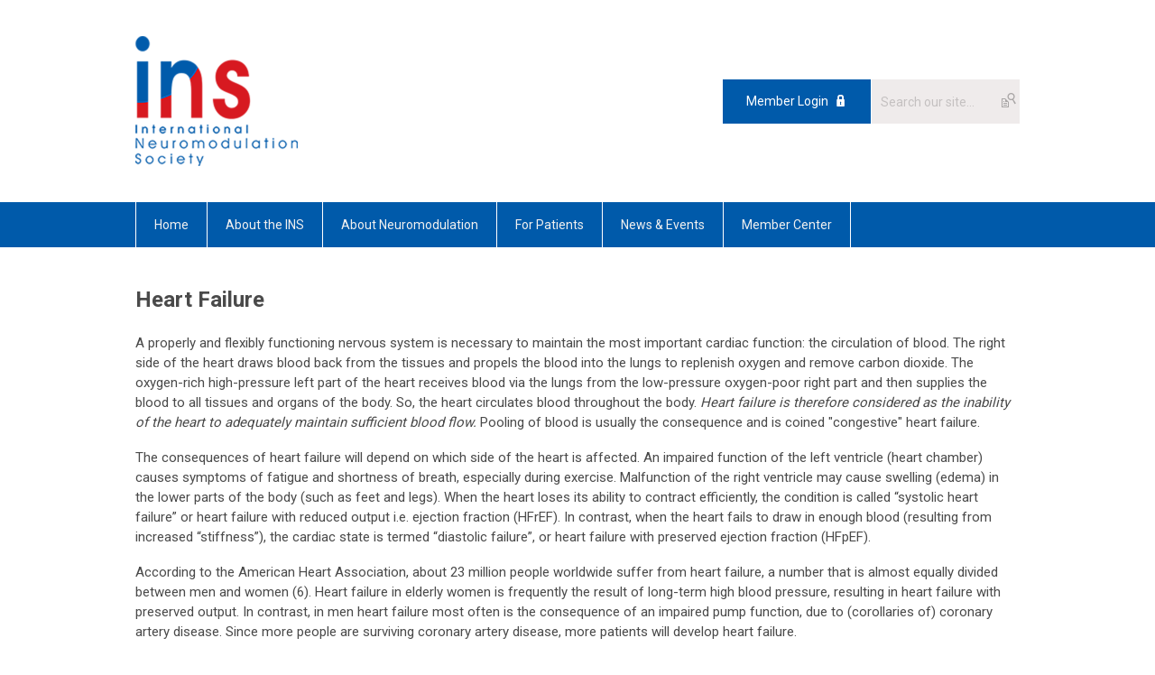

--- FILE ---
content_type: text/html; charset=utf-8
request_url: https://www.neuromodulation.com/heart-failure
body_size: 8695
content:
<!DOCTYPE html PUBLIC "-//W3C//DTD XHTML 1.0 Transitional//EN" "http://www.w3.org/TR/xhtml1/DTD/xhtml1-transitional.dtd">
<html xmlns="http://www.w3.org/1999/xhtml" xml:lang="en-us" lang="en-us" >
<head>
<link rel="stylesheet" href="https://cdn.icomoon.io/2584/MCFrontEnd/style-cf.css?p279bq">
<link href='https://fonts.googleapis.com/css?family=Roboto:400,700' rel='stylesheet' type='text/css'>
  <meta http-equiv="content-type" content="text/html; charset=utf-8" />
  <meta name="robots" content="index, follow" />
  <meta name="keywords" content="heart failure, congestive heart failure, " />
  <meta name="title" content="Heart Failure" />
  <meta name="author" content="Nancy Garcia" />
  <meta name="description" content="Much progress has been made in therapeutic strategies for heart failure, the inability of the heart to supply the body with sufficient blood flow to meet its needs." />
  <meta name="generator" content="MemberClicks Content Management System" />
  <meta name="viewport" content="width=device-width, initial-scale=1" />
  <title>Heart Failure</title>
  <link href="/templates/marietta-jt/favicon.ico" rel="shortcut icon" type="image/x-icon" />
  <style type="text/css">
    ::-webkit-input-placeholder {color:inherit; opacity: 0.6}
    :-moz-placeholder {color:inherit;opacity:0.6}
    ::-moz-placeholder {color:inherit;opacity:0.6}
    :-ms-input-placeholder {color:inherit; opacity: 0.6}
  </style>
  <script type="text/javascript" src="https://www.neuromodulation.com/includes/js/jquery.min.js"></script>
  <script type="text/javascript" src="https://www.neuromodulation.com/includes/js/jquery-migrate.min.js"></script>
  <script type="text/javascript">
    (function($){
      jQuery.fn.extend({
        live: function (event, callback) {
          if (this.selector) {
            jQuery(document).on(event, this.selector, callback);
          }
        },
        curCSS : function (element, attrib, val){
          $(element).css(attrib, val);
        }
      })
    })(jQuery);
  </script>
  <script type="text/javascript">jQuery.noConflict();</script>
  <script type="text/javascript" src="https://www.neuromodulation.com/includes/js/jquery-ui-custom-elvn-fr.min.js"></script>
  <script type="text/javascript" src="https://www.neuromodulation.com/includes/js/jQueryUIDialogInclude.js"></script>
  <script type="text/javascript" src="https://www.neuromodulation.com/includes/js/jquery.dataTables.js"></script>
  <script type="text/javascript" src="https://www.neuromodulation.com/includes/js/jquery.tablednd-0.5.js"></script>
  <script type="text/javascript" src="https://www.neuromodulation.com/includes/js/json2.js"></script>
  <script type="text/javascript" src="/ui-v2/js/libs/underscore/underscore.js"></script>
  <link rel="stylesheet" href="https://www.neuromodulation.com/includes/css/themes/base/ui.all.css" type="text/css" />
  <link rel="stylesheet" href="https://www.neuromodulation.com/includes/css/jqueryui.css" type="text/css" />
  <link rel="stylesheet" href="https://www.neuromodulation.com/includes/css/system-messages.css" type="text/css" />
  <script type="text/javascript" src="/plugins/system/mtupgrade/mootools.js"></script>
  <script type="text/javascript" src="/includes/js/joomla.javascript.js"></script>
  <script type="text/javascript" src="/media/system/js/caption.js"></script>
  <script type='text/javascript'>
/*<![CDATA[*/
	var jax_live_site = 'https://www.neuromodulation.com/index.php';
	var jax_site_type = '1.5';
	var jax_token_var = 'f1e02d8397dbf6d7ca00f361df708872';
/*]]>*/
</script><script type="text/javascript" src="https://www.neuromodulation.com/plugins/system/pc_includes/ajax_1.3.js"></script>
  <link rel="stylesheet" href="/media/system/css/modal.css" type="text/css" />
  <script type="text/javascript" src="/media/system/js/modal.js"></script>
  <script type="text/javascript">
      window.addEvent("domready", function() {
          SqueezeBox.initialize({});
          $$("a.modal").each(function(el) {
              el.addEvent("click", function(e) {
                  new Event(e).stop();
                  SqueezeBox.fromElement(el);
              });
          });
      });
  </script>
  <script type="text/javascript">
    jQuery(document).ready(function() {
      var mcios = navigator.userAgent.toLowerCase().match(/(iphone|ipod|ipad)/);
      var supportsTouch = 'ontouchstart' in window || window.navigator.msMaxTouchPoints || navigator.userAgent.toLowerCase().match(/(iemobile)/);
      if (mcios) {
        jQuery('#bkg').addClass('mc-touch mc-ios');
      } else if (supportsTouch) {
        jQuery('#bkg').addClass('mc-touch non-ios');
      } else {
        jQuery('#bkg').addClass('mc-no-touch');
      }
      jQuery('#cToolbarNavList li:has(li)').addClass('parent');
    });
  </script>

<link rel="stylesheet" href="/templates/system/css/general.css" type="text/css"/>
<link rel="stylesheet" href="/jmc-assets/nivo-slider-css/nivo-slider.css" type="text/css" />
<link rel="stylesheet" href="/jmc-assets/nivo-slider-css/nivo-themes/mc01/mc01.css" type="text/css" />
<link rel="stylesheet" href="/jmc-assets/nivo-slider-css/nivo-themes/mc02/mc02.css" type="text/css" />
<link rel="stylesheet" href="/templates/marietta-jt/css/editor.css" type="text/css" />
<!--[if lte IE 8]>
    <link rel="stylesheet" type="text/css" href="/templates/marietta-jt/css/ie8.css" />
<![endif]-->
<script type="text/javascript" src="/jmc-assets/global-js/hoverIntent.js"></script>
<script type="text/javascript" src="/jmc-assets/global-js/jquery.nivo.slider.pack.js"></script>

<script type="text/javascript">
jQuery(function(){
    jQuery('.socnets ul > li > a > span').each(function() {
        var socnetText = jQuery(this).text().toLowerCase();
        jQuery(this).addClass('icon-'+socnetText);
        jQuery(this).parent('a').addClass(socnetText);
  });
});
</script>
<script type="text/javascript">// <![CDATA[
jQuery(document).ready(function($) {
	$('#slider').nivoSlider({
        effect: 'fade', // Specify sets like: 'fold,fade,sliceDown'
        slices: 1, // For slice animations
        boxCols: 1, // For box animations
        boxRows: 1, // For box animations
        animSpeed: 500, // Slide transition speed
        pauseTime: 5000, // How long each slide will show
        startSlide: 0, // Set starting Slide (0 index)
        directionNav: false, // Next & Prev navigation
        directionNavHide: false, // Only show on hover
        controlNav: false, // 1,2,3... navigation
        controlNavThumbs: false, // Use thumbnails for Control Nav
        pauseOnHover: true, // Stop animation while hovering
        manualAdvance: false, // Force manual transitions
        prevText: 'Prev', // Prev directionNav text
        nextText: 'Next', // Next directionNav text
        randomStart: true, // Start on a random slide
        beforeChange: function(){}, // Triggers before a slide transition
        afterChange: function(){}, // Triggers after a slide transition
        slideshowEnd: function(){}, // Triggers after all slides have been shown
        lastSlide: function(){}, // Triggers when last slide is shown
        afterLoad: function(){} // Triggers when slider has loaded
    });
});
// ]]></script>
<!-- Google Analytics -->
<script>
window.ga=window.ga||function(){(ga.q=ga.q||[]).push(arguments)};ga.l=+new Date;
ga('create', 'G-Q5RVKXWXYS', 'auto');
ga('send', 'pageview');
</script>
<script> 
(function(i,s,o,g,r,a,m){i['GoogleAnalyticsObject']=r;i[r]=i[r]||function(){ 
(i[r].q=i[r].q||[]).push(arguments)},i[r].l=1*new Date();a=s.createElement(o), 
m=s.getElementsByTagName(o)[0];a.async=1;a.src=g;m.parentNode.insertBefore(a,m) 
})(window,document,'script','https://www.google-analytics.com/analytics.js','ga');

ga('create', 'G-Q5RVKXWXYS', 'auto'); 
ga('send', 'pageview');

</script> 


<!-- Global site tag (gtag.js) - Google Analytics -->

<script>
  window.dataLayer = window.dataLayer || [];
  function gtag(){dataLayer.push(arguments);}
  gtag('js', new Date());

  gtag('config', 'UA-8978917-1');
</script>
<!-- Global site tag (gtag.js) - Google Analytics -->
<script async src="https://www.googletagmanager.com/gtag/js?id=G-Q5RVKXWXYS"></script>
<script>
  window.dataLayer = window.dataLayer || [];
  function gtag(){dataLayer.push(arguments);}
  gtag('js', new Date());

  gtag('config', 'G-Q5RVKXWXYS');
</script>


<meta name="google-site-verification" content="mOncvZagx5ASZu9eeLcf58jgMX3OoJIuCYqU0_IVJFA" />
</head>
<body id="bkg">
    <div id="viewports">
        <div id="phone-landscape"></div>
        <div id="tablet-portrait"></div>
        <div id="tablet-landscape"></div>
    </div>
    <input type="checkbox" id="menu-toggle" class="menu-toggle" />
    <label for="menu-toggle" class="icon-menu-x"></label>
    <div class="mobile-menu-top modules-2">
                <div class="login-search-menu">		<div class="moduletable mc-search site-search single-search mc-site-search">
		            <form action="/index.php?option=com_search" method="post" name="mod_search_form" class="mc-site-search-mod">
    <div class="search mc-search site-search single-search mc-site-search">
		<input name="searchword" id="mod_search_searchword" alt="Search" class="inputbox inputbox mc-search site-search single-search mc-site-search" type="text" size="20" value=""  placeholder="Search our site..."  onfocus="this.placeholder = ''" onblur="this.placeholder = 'Search our site...'" /><a href="#" class="test button mc-search site-search single-search mc-site-search">Search</a>	</div>
	<input type="hidden" name="task"   value="search" />
	<input type="hidden" name="option" value="com_search" />
    <input type="hidden" name="f1e02d8397dbf6d7ca00f361df708872" value="1" />
</form>
<script type="text/javascript">
	jQuery('form.mc-site-search-mod').find('a').click(function(e){
		e.preventDefault();
		var mcSiteSearchText = jQuery(this).closest('form.mc-site-search-mod').find('input.inputbox').val();
		if (mcSiteSearchText != ''){
			jQuery(this).closest('form.mc-site-search-mod').submit();
		}
	});
</script>
		</div>
			<div class="moduletable">
		            <a id='mcSimpleLogin' href='login'>Member Login</a>		</div>
	</div>
            </div>
    <div class="mobile-menu"><ul class="menu resp-menu"><li class="item185"><a href="https://www.neuromodulation.com/"><span>Home</span></a></li><li class="parent item193"><a href="/about-ins"><span>About the INS</span></a><ul><li class="item214"><a href="/journal"><span>Neuromodulation Journal</span></a></li><li class="item215"><a href="/ins-regional-chapters"><span>INS Regional Chapters</span></a></li><li class="item216"><a href="/ins-board"><span>INS Board</span></a></li><li class="item218"><a href="/ins-committees"><span>INS Committees</span></a></li><li class="item204"><a href="/grants-research-awards"><span>Grants &amp; Research Awards</span></a></li><li class="item267"><a href="/awards-honors"><span>Awards &amp; Honors</span></a></li></ul></li><li class="parent item194"><a href="/about-neuromodulation"><span>About Neuromodulation</span></a><ul><li class="item210"><a href="/medical-therapy-overview"><span>Medical Therapy Overview</span></a></li><li class="item211"><a href="/for-medical-providers"><span>For Medical Providers</span></a></li><li class="item212"><a href="/brief-history-neuromodulation"><span>Brief History of Neuromodulation</span></a></li><li class="item270"><a href="/the-neuromodulation-podcast" target="_blank"><span>The Neuromodulation Podcast</span></a></li><li class="item260"><a href="/videos-about-neuromodulation"><span>Videos About Neuromodulation</span></a></li><li class="parent item248"><a href="https://www.youtube.com/channel/UC1WHoarhGvExR2iXZPxrNgQ"><span>INS YouTube Channel</span></a><ul><li class="item271"><a href="/biostatistics-articles" target="_blank"><span>Biostatistics Articles</span></a></li></ul></li><li class="item213"><a href="/links"><span>Links</span></a></li></ul></li><li class="parent item195"><a href="/for-patients"><span>For Patients</span></a><ul><li class="item205"><a href="/neuromodulation-faqs"><span>Neuromodulation FAQs</span></a></li><li class="item206"><a href="/therapies"><span>Conditions &amp; Therapies</span></a></li><li class="item207"><a href="/glossary-of-definitions"><span>Glossary of Definitions</span></a></li><li class="item209"><a href="/clinical-trials"><span>Clinical Trials</span></a></li><li class="item208"><a href="/find-a-clinic"><span>Find a Clinic</span></a></li></ul></li><li class="parent item196"><a href="/news-events"><span>News &amp; Events</span></a><ul><li class="item201"><a href="/ins-congress"><span>INS Congress</span></a></li><li class="item229"><a href="/interim-meeting"><span>INS Interim Meeting</span></a></li><li class="item258"><a href="/ins-webinars"><span>Webinars</span></a></li><li class="item259"><a href="/virtual-journal-club"><span>Virtual Journal Club</span></a></li><li class="item274"><a href="/workshops"><span>Workshops</span></a></li><li class="item202"><a href="/events-calendar"><span>Events Calendar</span></a></li><li class="item203"><a href="/newsletter"><span>Newsletter</span></a></li><li class="item264"><a href="/industry-news"><span>Industry News</span></a></li></ul></li><li class="parent item197"><a href="/member-center"><span>Member Center</span></a><ul><li class="item198"><a href="/become-a-member"><span>Become a Member</span></a></li><li class="item199"><a href="/renew-your-membership"><span>Renew Your Membership</span></a></li><li class="item237"><a href="/expert-panels"><span>Members' Expert Panel</span></a></li><li class="item200"><a href="/access-and-resources"><span>Member Resources</span></a></li></ul></li></ul></div>
    <div class="mobile-menu-bottom"></div>
    <div class="site-container">
        <div class="site-overlay"></div>
                <div id="site-wrap">
            <div id="header">
                <div class="site-width">
                    <div class="mc-logo-link"><a title="International Neuromodulation Society" href="/"><img src="/assets/site/logo180x144.png" alt="International Neuromodulation Society logo" width="180" height="144" /></a></div>
                                        <div class="login-search">		<div class="moduletable mc-search site-search single-search mc-site-search">
		            <form action="/index.php?option=com_search" method="post" name="mod_search_form" class="mc-site-search-mod">
    <div class="search mc-search site-search single-search mc-site-search">
		<input name="searchword" id="mod_search_searchword" alt="Search" class="inputbox inputbox mc-search site-search single-search mc-site-search" type="text" size="20" value=""  placeholder="Search our site..."  onfocus="this.placeholder = ''" onblur="this.placeholder = 'Search our site...'" /><a href="#" class="test button mc-search site-search single-search mc-site-search">Search</a>	</div>
	<input type="hidden" name="task"   value="search" />
	<input type="hidden" name="option" value="com_search" />
    <input type="hidden" name="f1e02d8397dbf6d7ca00f361df708872" value="1" />
</form>
<script type="text/javascript">
	jQuery('form.mc-site-search-mod').find('a').click(function(e){
		e.preventDefault();
		var mcSiteSearchText = jQuery(this).closest('form.mc-site-search-mod').find('input.inputbox').val();
		if (mcSiteSearchText != ''){
			jQuery(this).closest('form.mc-site-search-mod').submit();
		}
	});
</script>
		</div>
			<div class="moduletable">
		            <a id='mcSimpleLogin' href='login'>Member Login</a>		</div>
	</div>
                                        <label for="menu-toggle" class="icon-menu"></label> 
                    <div class="clarence"></div>
                </div>
            </div>
            <div id="primary-nav-container">
                <div class="site-width">
                    <div id="primary-menu"><ul class="menu resp-menu"><li class="item185"><a href="https://www.neuromodulation.com/"><span>Home</span></a></li><li class="parent item193"><a href="/about-ins"><span>About the INS</span></a><ul><li class="item214"><a href="/journal"><span>Neuromodulation Journal</span></a></li><li class="item215"><a href="/ins-regional-chapters"><span>INS Regional Chapters</span></a></li><li class="item216"><a href="/ins-board"><span>INS Board</span></a></li><li class="item218"><a href="/ins-committees"><span>INS Committees</span></a></li><li class="item204"><a href="/grants-research-awards"><span>Grants &amp; Research Awards</span></a></li><li class="item267"><a href="/awards-honors"><span>Awards &amp; Honors</span></a></li></ul></li><li class="parent item194"><a href="/about-neuromodulation"><span>About Neuromodulation</span></a><ul><li class="item210"><a href="/medical-therapy-overview"><span>Medical Therapy Overview</span></a></li><li class="item211"><a href="/for-medical-providers"><span>For Medical Providers</span></a></li><li class="item212"><a href="/brief-history-neuromodulation"><span>Brief History of Neuromodulation</span></a></li><li class="item270"><a href="/the-neuromodulation-podcast" target="_blank"><span>The Neuromodulation Podcast</span></a></li><li class="item260"><a href="/videos-about-neuromodulation"><span>Videos About Neuromodulation</span></a></li><li class="parent item248"><a href="https://www.youtube.com/channel/UC1WHoarhGvExR2iXZPxrNgQ"><span>INS YouTube Channel</span></a><ul><li class="item271"><a href="/biostatistics-articles" target="_blank"><span>Biostatistics Articles</span></a></li></ul></li><li class="item213"><a href="/links"><span>Links</span></a></li></ul></li><li class="parent item195"><a href="/for-patients"><span>For Patients</span></a><ul><li class="item205"><a href="/neuromodulation-faqs"><span>Neuromodulation FAQs</span></a></li><li class="item206"><a href="/therapies"><span>Conditions &amp; Therapies</span></a></li><li class="item207"><a href="/glossary-of-definitions"><span>Glossary of Definitions</span></a></li><li class="item209"><a href="/clinical-trials"><span>Clinical Trials</span></a></li><li class="item208"><a href="/find-a-clinic"><span>Find a Clinic</span></a></li></ul></li><li class="parent item196"><a href="/news-events"><span>News &amp; Events</span></a><ul><li class="item201"><a href="/ins-congress"><span>INS Congress</span></a></li><li class="item229"><a href="/interim-meeting"><span>INS Interim Meeting</span></a></li><li class="item258"><a href="/ins-webinars"><span>Webinars</span></a></li><li class="item259"><a href="/virtual-journal-club"><span>Virtual Journal Club</span></a></li><li class="item274"><a href="/workshops"><span>Workshops</span></a></li><li class="item202"><a href="/events-calendar"><span>Events Calendar</span></a></li><li class="item203"><a href="/newsletter"><span>Newsletter</span></a></li><li class="item264"><a href="/industry-news"><span>Industry News</span></a></li></ul></li><li class="parent item197"><a href="/member-center"><span>Member Center</span></a><ul><li class="item198"><a href="/become-a-member"><span>Become a Member</span></a></li><li class="item199"><a href="/renew-your-membership"><span>Renew Your Membership</span></a></li><li class="item237"><a href="/expert-panels"><span>Members' Expert Panel</span></a></li><li class="item200"><a href="/access-and-resources"><span>Member Resources</span></a></li></ul></li></ul></div>
                </div>
            </div>
                                                <div id="content-wrap">
                            <div class="site-width">
                    <div id="content-padding">
                        <div id="jmc-message"></div>
                        <div id="component-wrap">


<table class="contentpaneopen">



<tr>
<td valign="top">
<h1>
<script type="text/javascript" src="https://edge.fullstory.com/s/fs.js"></script>
<script type="text/javascript">// <![CDATA[
var gaJsHost = (("https:" == document.location.protocol) ? "https://ssl." : "http://www.");
document.write(unescape("%3Cscript src='" + gaJsHost + "google-analytics.com/ga.js' type='text/javascript'%3E%3C/script%3E"));
// ]]></script>
<script type="text/javascript">// <![CDATA[
try {
var pageTracker = _gat._getTracker("UA-8978917-1");
pageTracker._trackPageview();
} catch(err) {}
// ]]></script>
Heart Failure</h1>
<p>A properly and flexibly functioning nervous system is necessary to maintain the most important cardiac function: the circulation of blood. The right side of the heart draws blood back from the tissues and propels the blood into the lungs to replenish oxygen and remove carbon dioxide. The oxygen-rich high-pressure left part of the heart receives blood via the lungs from the low-pressure oxygen-poor right part and then supplies the blood to all tissues and organs of the body. So, the heart circulates blood throughout the body. <em>Heart failure is therefore considered as the inability of the heart to adequately maintain sufficient blood flow.</em> Pooling of blood is usually the consequence and is coined "congestive" heart failure. </p>
<p>The consequences of heart failure will depend on which side of the heart is affected. An impaired function of the left ventricle (heart chamber) causes symptoms of fatigue and shortness of breath, especially during exercise. Malfunction of the right ventricle may cause swelling (edema) in the lower parts of the body (such as feet and legs). When the heart loses its ability to contract efficiently, the condition is called “systolic heart failure” or heart failure with reduced output i.e. ejection fraction (HFrEF). In contrast, when the heart fails to draw in enough blood (resulting from increased “stiffness”), the cardiac state is termed “diastolic failure”, or heart failure with preserved ejection fraction (HFpEF). </p>
<p>According to the American Heart Association, about 23 million people worldwide suffer from heart failure, a number that is almost equally divided between men and women (6). Heart failure in elderly women is frequently the result of long-term high blood pressure, resulting in heart failure with preserved output. In contrast, in men heart failure most often is the consequence of an impaired pump function, due to (corollaries of) coronary artery disease. Since more people are surviving coronary artery disease, more patients will develop heart failure.<br /><br />Management of heart failure starts with treatment of the underlying cause. Much progress has been made in increasing therapeutic strategies. In accordance with the severity of heart failure, professional guidelines recommend lifestyle changes (for instance, eating healthy food, restricting salt and fluid intake, exercising more, and quitting smoking); medication (beta blockers, diuretics, renin-angiotensin-aldosterone system blockers, and vasodilators); and device implantation (implantable cardioverter defibrillator and cardiac resynchronization therapy). Ultimately, some patients may be considered for heart transplantation. Despite the best available care, patients with this medical condition still face a dim prognosis and poor quality of life. Furthermore, for some severely disabled patients due to their decreased heart function, current treatment options may become exhausted. In these patients suffering from heart failure and facing an increased risk of ventricular tachyarrhythmias (abnormal rapid heart rhythms), the autonomic nervous system plays a predominant role, since it controls cardiac functions. Overall, autonomic control optimizes and integrates such functions as heart rate (chronotropy), contractility (inotropy), relaxation (lusitropy) and conduction speed in specific parts of the heart (dromotropy). Consequently, like for patients with coronary artery disease, modulation of the autonomic nervous system has been explored as a possible additional therapy for heart failure patients who face a poor prognosis, in an attempt to improve their quality of life. </p>
<p>Evidence in both experimental and clinical observational studies with spinal cord stimulation (SCS), or stimulation of the vagal nerves, suggested those interventions might improve function of the heart. Unfortunately, the potential promise was not established in large randomized clinical trials that came to an end in 2015, DEFEAT-HF (SCS), and INOVATE-HF (vagus nerve stimulation). (1, 2). The discrepancy between experimental and most of the observational studies versus randomized control studies may be related to the site of stimulation, the unknown optimal parameter settings or the lack of clinical efficacy of neuromodulation of the autonomic nervous system on hard endpoints in patients with heart failure with reduced output (HFrEF). In contrast, an elegant systematic review in 2019 demonstrated a significant improvement in functional status and quality of life in 1,074 patients with HFrEF who were treated with device-based autonomic neurostimulation. (7). Furthermore, in August 2019, the U.S. FDA approved a neurostimulation device to treat heart failure with reduced ejection fraction in adults whose condition resists treatment with medication and who are not candidates for other device therapies for this condition. The implantable device stimulates the heart’s baroreceptor and was subject to a large clinical trial, BeAT-HF (Barostim Therapy for Heart Failure), initiated in 2016 (ClinicalTrials.gov Identifier: NCT02627196).<br /><br />In summary, new evidence is coming available that neuromodulation may indeed be an effective additional therapy in patients suffering from heart failure with reduced ejection fraction.<br /><br /></p>
<p>References:</p>
<p>1. <a href="http://www.clinicaltrials.gov/">http://www.clinicaltrials.gov/</a>. (search key words: nerve and heart failure)</p>
<p>2. Mirnela Byku, Douglas L. Mann, <a href="http://www.sciencedirect.com/science/article/pii/S2452302X16000395" target="_blank">Neuromodulation of the Failing Heart: Lost in Translation?</a>, JACC: Basic to Translational Science, Volume 1, Issue 3, April 2016, Pages 95-106, ISSN 2452-302X, http://dx.doi.org/10.1016/j.jacbts.2016.03.004.</p>
<p>3. FDA. “FDA approves new device to improve symptoms in patients with advanced heart failure” FDA.gov, Aug. 16, 2019 <a href="https://www.fda.gov/news-events/press-announcements/fda-approves-new-device-improve-symptoms-patients-advanced-heart-failure">https://www.fda.gov/news-events/press-announcements/fda-approves-new-device-improve-symptoms-patients-advanced-heart-failure</a>.</p>
<p>4. Zipes DP, Neuzil P, Theres H, Caraway D, Mann DL, Mannheimer C, Van Buren P, Linde C, Linderoth B, Kueffer F, Sarazin SA, DeJongste MJ; <a href="http://www.ncbi.nlm.nih.gov/pubmed/26682789">Determining the Feasibility of Spinal Cord Neuromodulation for the Treatment of Chronic Systolic Heart Failure: The DEFEAT-HF Study.</a> DEFEAT-HF Trial Investigators. JACC Heart Fail. 2016 Feb;4(2):129-36. DOI: 10.1016/j.jchf.2015.10.006. Epub 2015 Dec 9.</p>
<p>5. Gold MR, Van Veldhuisen DJ, Hauptman PJ, Borggrefe M, Kubo SH, Lieberman RA, Milasinovic G, Berman BJ, Djordjevic S, Neelagaru S, Schwartz PJ, Starling RC, Mann DL. <a href="http://www.ncbi.nlm.nih.gov/pubmed/27058909">Vagus Nerve Stimulation for the Treatment of Heart Failure: The INOVATE-HF Trial.</a> J Am Coll Cardiol. 2016 Mar 29. pii: S0735-1097(16)32404-4. DOI: 10.1016/j.jacc.2016.03.525. [Epub ahead of print]</p>
<p>6. Roger VL. Epidemiology of heart failure. Circ Res. 2013 Aug 30;113(6):646-59. <br />doi: 10.1161/CIRCRESAHA.113.300268. Review. PubMed PMID: 23989710; PubMed Central PMCID: PMC3806290.<br /><br />7. Bendary A, Bendary M, Salem M. <a href="https://doi.org/10.1007/s10741-018-9745-5" target="_blank">Autonomic regulation device therapy in heart failure with reduced ejection fraction</a>: a systematic review and meta-analysis of randomized controlled trials. Heart Failure Reviews (2019) 24:245–254<br /><br /><br />Reviewed May 27, 2016<br />Mike JL DeJongste, MD, PhD<br />Executive Officer, International Neuromodulation Society, 1994 - 2003<br /> Department of Cardiology, University Hospital Groningen, Groningen, The Netherlands<br /><br /></p>
<ul>
<li><a href="http://www.neuromodulation.com/glossary-of-definitions">Definition list</a></li>
<li><a href="http://www.neuromodulation.com/therapies">Therapies page</a></li>
</ul>
<p> </p></td>
</tr>

<tr>
	<td class="modifydate">
		Last Updated on Sunday, November 21, 2021 08:17 PM	</td>
</tr>
</table>
<span class="article_separator">&nbsp;</span>
</div>
                    </div>
                                        <div class="login-search side-bar">		<div class="moduletable mc-search site-search single-search mc-site-search">
		            <form action="/index.php?option=com_search" method="post" name="mod_search_form" class="mc-site-search-mod">
    <div class="search mc-search site-search single-search mc-site-search">
		<input name="searchword" id="mod_search_searchword" alt="Search" class="inputbox inputbox mc-search site-search single-search mc-site-search" type="text" size="20" value=""  placeholder="Search our site..."  onfocus="this.placeholder = ''" onblur="this.placeholder = 'Search our site...'" /><a href="#" class="test button mc-search site-search single-search mc-site-search">Search</a>	</div>
	<input type="hidden" name="task"   value="search" />
	<input type="hidden" name="option" value="com_search" />
    <input type="hidden" name="f1e02d8397dbf6d7ca00f361df708872" value="1" />
</form>
<script type="text/javascript">
	jQuery('form.mc-site-search-mod').find('a').click(function(e){
		e.preventDefault();
		var mcSiteSearchText = jQuery(this).closest('form.mc-site-search-mod').find('input.inputbox').val();
		if (mcSiteSearchText != ''){
			jQuery(this).closest('form.mc-site-search-mod').submit();
		}
	});
</script>
		</div>
			<div class="moduletable">
		            <a id='mcSimpleLogin' href='login'>Member Login</a>		</div>
	</div>
                                                        </div>
                <div class="clarence"></div>
            </div>
                    </div>
        <div id="footer">
            <div class="site-width">
                <div class="footer-info"><p><a href="/cdn-cgi/l/email-protection#cda4a3be8da3a8b8bfa2a0a2a9b8a1acb9a4a2a3e3aea2a0">Contact</a> | <a href="/site-map">Site Map</a> | <a href="/site-policies#PrivacyPolicy">Privacy Policy</a> | <a href="/accessibility">Accessibility</a></p>
<form onclick="target='_blank'" action="https://services.hon.ch/cgi-bin/HONcode/search" method="get">
<p>Search only trustworthy health websites:<br /> <input type="hidden" name="Word" value="And" /> <input type="hidden" name="SourceSE" value="HONConduct142346" /> <input type="text" name="SEARCH" size="20" /> <input type="submit" value="Search" /></p>
</form><!-- End Search Engine trustworthy HONcode health websites --><a href="http://www.neuromodulation.com/about-the-ins">International Neuromodulation Society</a>, a 501(c)3 nonprofit organization<br />San Francisco, CA, USA</div>
                <div class="socnets"><ul class="menu" id="socnets"><li class="item161"><a href="https://www.facebook.com/Neuromodulation" target="_blank"><span>Facebook</span></a></li><li class="item162"><a href="https://twitter.com/IntlNeuromod"><span>Twitter</span></a></li><li class="item182"><a href="https://www.linkedin.com/company/international-neuromodulation-society" target="_blank"><span>Linkedin</span></a></li><li class="item183"><a href="https://www.youtube.com/c/Neuromodulation" target="_blank"><span>Youtube</span></a></li><li class="item232"><a href="https://www.instagram.com/neuromodulation/"><span>Instagram</span></a></li></ul></div>
                <a id="RTT" href="#">Back to top <span class="icon-arrow-up"></span></a>
                <div class="clarence"></div>
                <div id="pbmc-wrap">
                    <a id="pbmc" title="powered by MemberClicks" href="http://www.memberclicks.com/">powered by 
                        <span class="icon-mc-logomark"></span>
                        <span class="icon-mc-wordmark"></span>
                        <span class="mc-brand-container">MemberClicks</span>
                    </a>
                </div>
                <div class="clarence"></div>
            </div>
        </div>
    </div>
    <script data-cfasync="false" src="/cdn-cgi/scripts/5c5dd728/cloudflare-static/email-decode.min.js"></script><script type="text/javascript" src="/jmc-assets/global-js/mc-respond-v2.1.js"></script>
     <!-- inject global template body code -->
    
			<script type="text/javascript">
			document.write(unescape("%3Cscript src='https://ssl.google-analytics.com/ga.js' type='text/javascript'%3E%3C/script%3E"));
			</script>
			<script type="text/javascript">
			try {
			var pageTracker = _gat._getTracker("G-Q5RVKXWXYS");
			pageTracker._trackPageview();
			} catch(err) {}</script>
			</body>
</html>